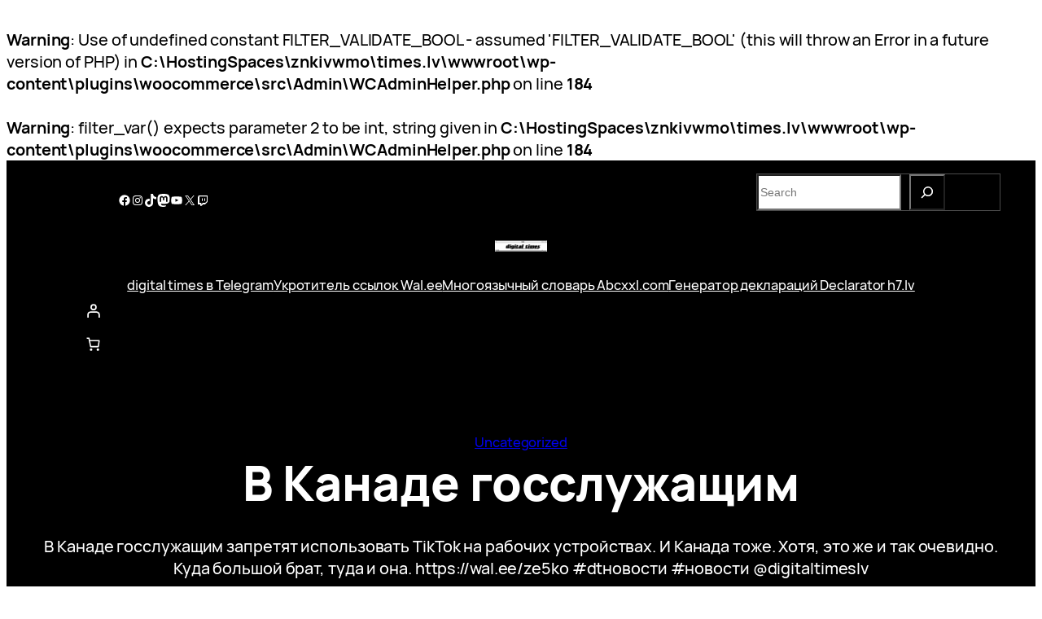

--- FILE ---
content_type: text/html; charset=utf-8
request_url: https://www.google.com/recaptcha/api2/aframe
body_size: 267
content:
<!DOCTYPE HTML><html><head><meta http-equiv="content-type" content="text/html; charset=UTF-8"></head><body><script nonce="nPcOaFrB0jB4pMTJftWJ9A">/** Anti-fraud and anti-abuse applications only. See google.com/recaptcha */ try{var clients={'sodar':'https://pagead2.googlesyndication.com/pagead/sodar?'};window.addEventListener("message",function(a){try{if(a.source===window.parent){var b=JSON.parse(a.data);var c=clients[b['id']];if(c){var d=document.createElement('img');d.src=c+b['params']+'&rc='+(localStorage.getItem("rc::a")?sessionStorage.getItem("rc::b"):"");window.document.body.appendChild(d);sessionStorage.setItem("rc::e",parseInt(sessionStorage.getItem("rc::e")||0)+1);localStorage.setItem("rc::h",'1769089005744');}}}catch(b){}});window.parent.postMessage("_grecaptcha_ready", "*");}catch(b){}</script></body></html>